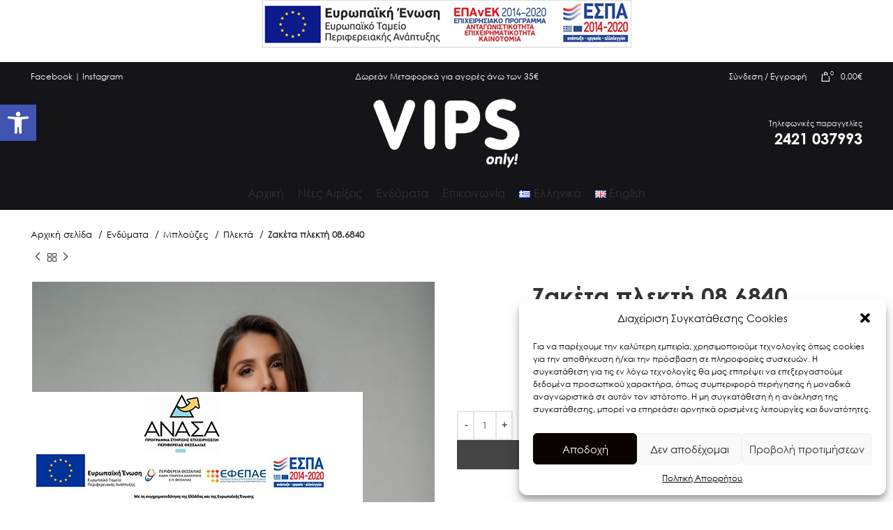

--- FILE ---
content_type: text/css
request_url: https://vipsonly.gr/wp-content/uploads/2023/03/xts-theme_settings_default-1678973273.css?ver=7.0.4
body_size: 1205
content:
.wd-popup.wd-promo-popup{
	background-color:#111111;
	background-image: none;
	background-repeat:no-repeat;
	background-size:contain;
	background-position:left center;
}

.page-title-default{
	background-color:#ffffff;
	background-image: none;
	background-size:cover;
	background-position:center center;
}

.footer-container{
	background-color:#151519;
	background-image: none;
}

:root{
--wd-text-font:"cg-regular", Arial, Helvetica, sans-serif;
--wd-text-font-weight:400;
--wd-text-color:#4c4c4c;
--wd-text-font-size:14px;
}
:root{
--wd-title-font:"cg-bold", Arial, Helvetica, sans-serif;
--wd-title-font-weight:600;
--wd-title-color:#111111;
}
:root{
--wd-entities-title-font:"cg-bold", Arial, Helvetica, sans-serif;
--wd-entities-title-font-weight:600;
--wd-entities-title-color:#333333;
--wd-entities-title-color-hover:rgb(51 51 51 / 65%);
}
:root{
--wd-alternative-font:Arial, Helvetica, sans-serif;
}
:root{
--wd-widget-title-font:"cg-bold", Arial, Helvetica, sans-serif;
--wd-widget-title-font-weight:600;
--wd-widget-title-transform:uppercase;
--wd-widget-title-color:#111111;
--wd-widget-title-font-size:16px;
}
:root{
--wd-header-el-font:"cg-regular", Arial, Helvetica, sans-serif;
--wd-header-el-font-weight:400;
--wd-header-el-transform:none;
--wd-header-el-font-size:16px;
}
:root{
--wd-primary-color:rgb(15,12,12);
}
:root{
--wd-alternative-color:#545353;
}
:root{
--wd-link-color:rgb(0,0,0);
--wd-link-color-hover:rgb(15,14,14);
}
:root{
--btn-default-bgcolor:#444444;
}
:root{
--btn-default-bgcolor-hover:#000000;
}
:root{
--btn-shop-bgcolor:#444444;
}
:root{
--btn-shop-bgcolor-hover:#000000;
}
:root{
--btn-accent-bgcolor:#444444;
}
:root{
--btn-accent-bgcolor-hover:#000000;
}
:root{
--notices-success-bg:#459647;
}
:root{
--notices-success-color:#fff;
}
:root{
--notices-warning-bg:#E0B252;
}
:root{
--notices-warning-color:#fff;
}
	:root{
					
			
							--wd-form-brd-radius: 0px;
					
					--wd-form-brd-width: 2px;
		
					--btn-default-color: #fff;
		
					--btn-default-color-hover: #fff;
		
					--btn-shop-color: #fff;
		
					--btn-shop-color-hover: #fff;
		
					--btn-accent-color: #fff;
		
					--btn-accent-color-hover: #fff;
		
									--btn-default-brd-radius: 0px;
				--btn-default-box-shadow: none;
				--btn-default-box-shadow-hover: none;
				--btn-default-box-shadow-active: none;
				--btn-default-bottom: 0px;
			
			
			
					
									--btn-shop-brd-radius: 0.001px;
				--btn-shop-box-shadow: none;
				--btn-shop-box-shadow-hover: none;
				--btn-shop-box-shadow-active: none;
				--btn-shop-bottom: 0px;
			
			
			
					
									--btn-accent-brd-radius: 0px;
				--btn-accent-box-shadow: none;
				--btn-accent-box-shadow-hover: none;
				--btn-accent-box-shadow-active: none;
				--btn-accent-bottom: 0px;
			
			
			
					
							
					--wd-brd-radius: 0px;
			}

	
	
			@media (min-width: 1025px) {
			.whb-boxed:not(.whb-sticked):not(.whb-full-width) .whb-main-header {
				max-width: 1192px;
			}
		}

		.container {
			max-width: 1222px;
		}

		:root{
			--wd-container-width: 1222px;
		}
	
			.elementor-section.wd-section-stretch > .elementor-column-gap-no {
			max-width: 1192px;
		}
		.elementor-section.wd-section-stretch > .elementor-column-gap-narrow {
			max-width: 1202px;
		}
		.elementor-section.wd-section-stretch > .elementor-column-gap-default {
			max-width: 1212px;
		}
		.elementor-section.wd-section-stretch > .elementor-column-gap-extended {
			max-width: 1222px;
		}
		.elementor-section.wd-section-stretch > .elementor-column-gap-wide {
			max-width: 1232px;
		}
		.elementor-section.wd-section-stretch > .elementor-column-gap-wider {
			max-width: 1252px;
		}
		@media (min-width: 1239px) {
			.platform-Windows .wd-section-stretch > .elementor-container {
				margin-left: auto;
				margin-right: auto;
			}
		}
		@media (min-width: 1222px) {
			html:not(.platform-Windows) .wd-section-stretch > .elementor-container {
				margin-left: auto;
				margin-right: auto;
			}
		}
	
	
	
	
	
	
	
@font-face {
	font-weight: normal;
	font-style: normal;
	font-family: "woodmart-font";
	src: url("//vipsonly.gr/wp-content/themes/woodmart/fonts/woodmart-font.woff2?v=7.0.4") format("woff2");
}

@font-face {
	font-family: "cg-regular";
	src: url("//vipsonly.gr/wp-content/uploads/2020/11/cg-regular.woff2") format("woff2");
	font-weight: 400;
	font-style: normal;
}

@font-face {
	font-family: "cg-bold";
	src: url("//vipsonly.gr/wp-content/uploads/2020/11/cg-bold.woff2") format("woff2");
	font-weight: 400;
	font-style: normal;
}

/* HOME */
.home .main-page-wrapper {
padding-top:0px;}
.top-phone a {
    color: #fff;
}
a.woodmart-accordion-title.tab-title-additional_information {
    display: none;
}
.product_meta{display:none;}
.hthb.hthb-pt--120 {
    padding-top: 90px;
}
.hthb-row {
    padding: 0 50px;
}
.wd-nav[class*="wd-style-"]>li:is(.current-menu-item,.wd-active,.active)>a {
    color: #fff;
}
.wd-nav[class*="wd-style-"]>li:hover>a {
    color: #fff;
}
.wd-sub-menu li>a {
	color: #000;}
.topheadtxt {
    color: #fff !important;
}
.wd-tools-element:hover>a {
    color: #fff !important;
}
.woocommerce-breadcrumb a, .yoast-breadcrumb a {
    color: #000;
}.woocommerce-breadcrumb a:hover, .yoast-breadcrumb a:hover{color:#000;text-decoration:underline;}
.wd-products-per-page .per-page-variation{color:#000;}
.topheadsocial a{color:#fff;}
.pojo-skip-link .pojo-skip-content a{color:#000 !important;}
button{text-transform: none;}
div#WOODMART_Widget_Sorting {
    display: none !important;
}
div#WOODMART_Widget_Price_Filter {
    display: none !important;
}
li.cat-item.cat-item-56 {
    display: none !important;
}
ul.product-categories a {
    color: #000;
}
div#notification-3079 {
    max-width: 520px;
}

--- FILE ---
content_type: text/css
request_url: https://vipsonly.gr/wp-content/uploads/elementor/css/post-2459.css?ver=1673338122
body_size: 94
content:
.elementor-2459 .elementor-element.elementor-element-007668a > .elementor-column-wrap > .elementor-widget-wrap > .elementor-widget:not(.elementor-widget__width-auto):not(.elementor-widget__width-initial):not(:last-child):not(.elementor-absolute){margin-bottom:0px;}.elementor-2459 .elementor-element.elementor-element-9a0b138{text-align:right;}.elementor-2459 .elementor-element.elementor-element-9a0b138 .elementor-heading-title{color:#FFFFFF;font-size:0.8em;}.elementor-2459 .elementor-element.elementor-element-9a0b138 > .elementor-widget-container{margin:0px 0px 5px 0px;}.elementor-2459 .elementor-element.elementor-element-cb5a0c4{text-align:right;}.elementor-2459 .elementor-element.elementor-element-cb5a0c4 .elementor-heading-title{color:#FFFFFF;font-family:"cg-bold", Sans-serif;font-size:1.6em;}@media(min-width:768px){.elementor-2459 .elementor-element.elementor-element-007668a{width:100%;}}

--- FILE ---
content_type: text/css
request_url: https://vipsonly.gr/wp-content/uploads/elementor/css/post-36.css?ver=1673338123
body_size: 113
content:
.elementor-36 .elementor-element.elementor-element-273fbe8{padding:70px 0px 60px 0px;}.elementor-36 .elementor-element.elementor-element-c0fba48 .elementor-heading-title{color:#FFFFFF;font-family:"cg-bold", Sans-serif;font-size:16px;}.elementor-36 .elementor-element.elementor-element-f548583 .elementor-heading-title{color:#FFFFFF;font-family:"cg-bold", Sans-serif;font-size:16px;}.elementor-36 .elementor-element.elementor-element-f4989da .elementor-heading-title{color:#FFFFFF;font-family:"cg-bold", Sans-serif;font-size:16px;}.elementor-36 .elementor-element.elementor-element-7bb2997{color:#FFFFFF;}.elementor-36 .elementor-element.elementor-element-eaf64f1:not(.elementor-motion-effects-element-type-background), .elementor-36 .elementor-element.elementor-element-eaf64f1 > .elementor-motion-effects-container > .elementor-motion-effects-layer{background-color:#FFFFFF;}.elementor-36 .elementor-element.elementor-element-eaf64f1{transition:background 0.3s, border 0.3s, border-radius 0.3s, box-shadow 0.3s;padding:25px 0px 25px 0px;}.elementor-36 .elementor-element.elementor-element-eaf64f1 > .elementor-background-overlay{transition:background 0.3s, border-radius 0.3s, opacity 0.3s;}.elementor-36 .elementor-element.elementor-element-5dbac80 img{width:510px;}.elementor-36 .elementor-element.elementor-element-403c29c{text-align:center;color:#FFFFFF;}